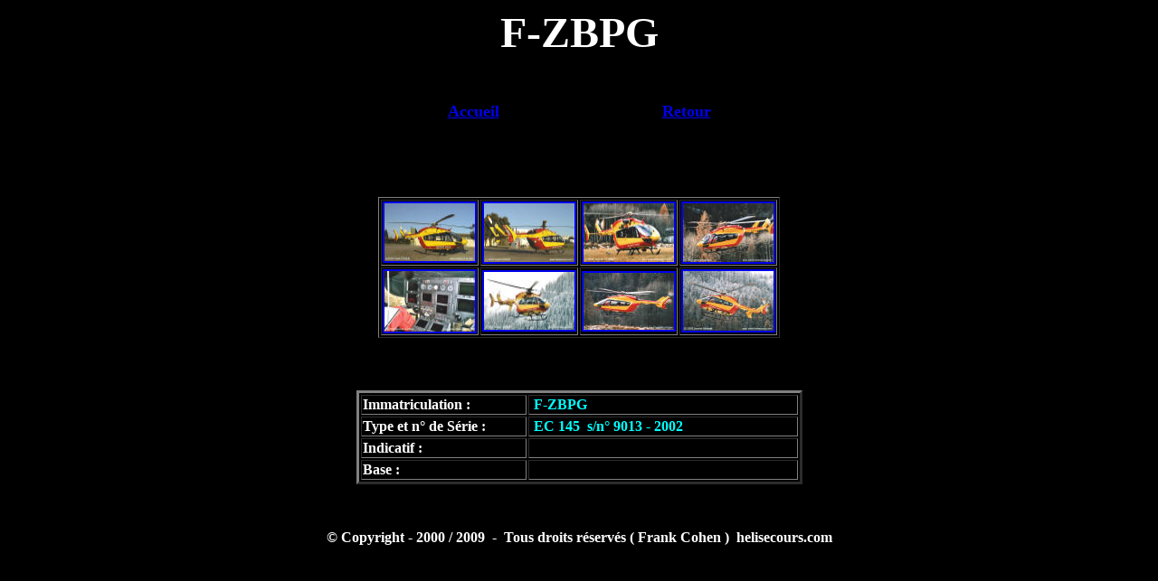

--- FILE ---
content_type: text/html
request_url: http://cohen.frank.free.fr/photos/helicoptere/securitecivile/photosecu/f-zbpg/F-ZBPG.htm
body_size: 3956
content:
<html>

<head>
<meta name="keywords" content="helicoptere,helico,secours,SAMU,SMUR,securite civile,gendarmerie,douanes,feux de forets,eurocopter,agusta,EC 135,EC 145,EC 155,Ecureuil,A 109,Alouette,puma,dauphin,sauvetage,secour,helitreuillage,DZ,issy les moulineaux,toussus le noble ">
<meta http-equiv="Content-Language" content="fr">
<meta http-equiv="Content-Type" content="text/html; charset=windows-1252">
<meta name="GENERATOR" content="Microsoft FrontPage 6.0">
<meta name="ProgId" content="FrontPage.Editor.Document">
<title>F-ZBPG</title>
<meta name="Microsoft Theme" content="none, default">
</head>

<body bgcolor="#000000" text="#FFFFFF">
<p align="center">
<b><font size="7">F-ZBPG </font></b>
</p>
<p align="center">
&nbsp;</p>
<p align="center">
<b><a href="../../../../../index.htm"><font size="4">Accueil</font></a><font size="4">&nbsp;&nbsp;&nbsp;&nbsp;&nbsp;&nbsp;&nbsp;&nbsp;&nbsp;&nbsp;&nbsp;&nbsp;&nbsp;&nbsp;&nbsp;&nbsp;&nbsp;&nbsp;&nbsp;&nbsp;&nbsp;&nbsp;&nbsp;&nbsp;&nbsp;&nbsp;&nbsp;&nbsp;&nbsp;&nbsp;&nbsp;&nbsp;&nbsp;&nbsp;&nbsp;
<a href="../../leparc.htm">Retour</a> </font> </b>
</p>
<p align="center">
&nbsp;</p>
<p align="center">&nbsp;</p>
<div align="center">
  <center>
  <table border="1" width="123" height="66">
    <tr>
      <td width="1" height="71"><a href="F-ZBPG%20(01).jpg">
      <img border="2" src="F-ZBPG%20(01)_small.jpg" xthumbnail-orig-image="F-ZBPG (01).jpg" width="100" height="64"></a></td>
      <td width="16" height="71"><a href="F-ZBPG%20(03).jpg">
      <img border="2" src="F-ZBPG%20(03)_small.jpg" xthumbnail-orig-image="F-ZBPG (03).jpg" width="100" height="65"></a></td>
      <td width="16" height="71"><a href="F-ZBPG%20(02)jh.jpg">
      <img border="2" src="F-ZBPG%20(02)jh_small.jpg" xthumbnail-orig-image="F-ZBPG (02)jh.jpg" width="100" height="65"></a></td>
      <td width="16" height="71"><a href="F-ZBPG%20(04)jh.jpg">
      <img border="2" src="F-ZBPG%20(04)jh_small.jpg" xthumbnail-orig-image="F-ZBPG (04)jh.jpg" width="100" height="65"></a></td>
    </tr>
    <tr>
      <td width="1" height="66"><a href="F-ZBPG%20(05)jh.jpg">
      <img border="2" src="F-ZBPG%20(05)jh_small.jpg" xthumbnail-orig-image="F-ZBPG (05)jh.jpg" width="100" height="67"></a></td>
      <td width="16" height="66"><a href="F-ZBPG%20(01)jh.jpg">
      <img border="2" src="F-ZBPG%20(01)jh_small.jpg" xthumbnail-orig-image="F-ZBPG (01)jh.jpg" width="100" height="64"></a></td>
      <td width="16" height="66"><a href="F-ZBPG%20(03)jh.jpg">
      <img border="2" src="F-ZBPG%20(03)jh_small.jpg" xthumbnail-orig-image="F-ZBPG (03)jh.jpg" width="100" height="63"></a></td>
      <td width="16" height="66"><a href="F-ZBPG%20(06)jh.jpg">
      <img border="2" src="F-ZBPG%20(06)jh_small.jpg" xthumbnail-orig-image="F-ZBPG (06)jh.jpg" width="100" height="66"></a></td>
    </tr>
    </table>
  </center>
</div>
<p align="center" style="word-spacing: 1; margin-top: 1; margin-bottom: 1">&nbsp;</p>
<p align="center" style="word-spacing: 1; margin-top: 1; margin-bottom: 1">&nbsp;</p>
<p align="center" style="word-spacing: 1; margin-top: 1; margin-bottom: 1">&nbsp;</p>
<div align="center">
  <center>
  <table border="3" width="493">
    <tr>
      <td width="179"><b>Immatriculation :</b></td>
      <td width="294"><b><font color="#00FFFF">&nbsp;F-ZBPG</font></b></td>
    </tr>
    <tr>
      <td width="179"><b>Type et n° de Série :</b></td>
      <td width="294"><b><font color="#00FFFF">&nbsp;EC 145&nbsp; s/n° 9013 - 2002</font></b></td>
    </tr>
    <tr>
      <td width="179"><b>Indicatif :</b></td>
      <td width="294"><b><font color="#00FFFF">&nbsp;</font></b></td>
    </tr>
    <tr>
      <td width="179"><b>Base :</b></td>
      <td width="294"><b><font color="#00FFFF">&nbsp;</font></b></td>
    </tr>
  </table>
  </center>
</div>
<p>&nbsp;</p>
<p align="center"><b>© Copyright - 2000 / 2009&nbsp; -&nbsp; Tous droits réservés
( Frank Cohen )&nbsp; helisecours.com </b></p>

</body>

</html>